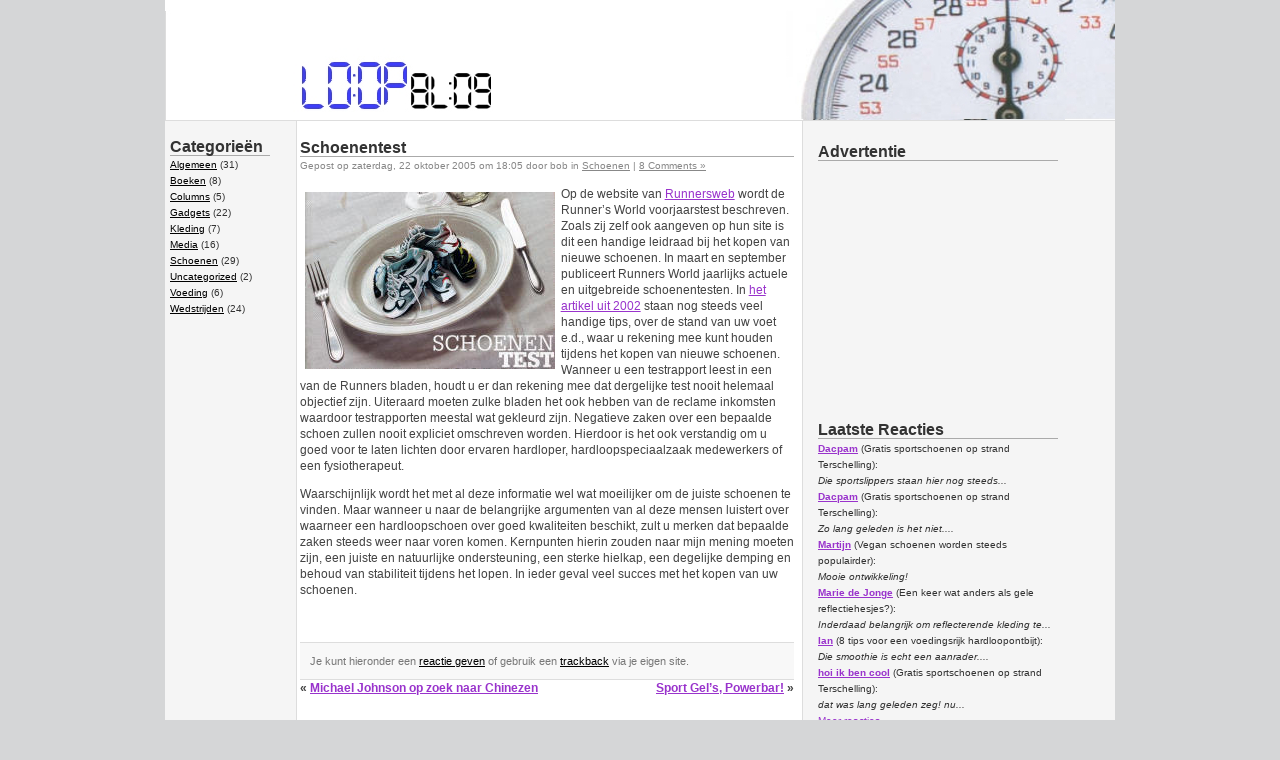

--- FILE ---
content_type: text/html; charset=UTF-8
request_url: https://loopblog.nl/archive/2005/10/22/schoenentest
body_size: 8644
content:

<!DOCTYPE html PUBLIC "-//W3C//DTD XHTML 1.0 Transitional//EN" "https://www.w3.org/TR/xhtml1/DTD/xhtml1-transitional.dtd">
<html xmlns="https://www.w3.org/1999/xhtml">

<head profile="http://gmpg.org/xfn/11">

	<meta http-equiv="Content-Type" content="text/html; charset=UTF-8" />

	<title>  Schoenentest &raquo; Loopblog.nl</title>
	<meta name='robots' content='max-image-preview:large' />
<link rel='dns-prefetch' href='//s.w.org' />
<link rel="alternate" type="application/rss+xml" title="Loopblog.nl &raquo; Schoenentest Reactiesfeed" href="https://loopblog.nl/archive/2005/10/22/schoenentest/feed" />
		<script type="text/javascript">
			window._wpemojiSettings = {"baseUrl":"https:\/\/s.w.org\/images\/core\/emoji\/13.1.0\/72x72\/","ext":".png","svgUrl":"https:\/\/s.w.org\/images\/core\/emoji\/13.1.0\/svg\/","svgExt":".svg","source":{"concatemoji":"https:\/\/loopblog.nl\/wp-includes\/js\/wp-emoji-release.min.js?ver=5.8.12"}};
			!function(e,a,t){var n,r,o,i=a.createElement("canvas"),p=i.getContext&&i.getContext("2d");function s(e,t){var a=String.fromCharCode;p.clearRect(0,0,i.width,i.height),p.fillText(a.apply(this,e),0,0);e=i.toDataURL();return p.clearRect(0,0,i.width,i.height),p.fillText(a.apply(this,t),0,0),e===i.toDataURL()}function c(e){var t=a.createElement("script");t.src=e,t.defer=t.type="text/javascript",a.getElementsByTagName("head")[0].appendChild(t)}for(o=Array("flag","emoji"),t.supports={everything:!0,everythingExceptFlag:!0},r=0;r<o.length;r++)t.supports[o[r]]=function(e){if(!p||!p.fillText)return!1;switch(p.textBaseline="top",p.font="600 32px Arial",e){case"flag":return s([127987,65039,8205,9895,65039],[127987,65039,8203,9895,65039])?!1:!s([55356,56826,55356,56819],[55356,56826,8203,55356,56819])&&!s([55356,57332,56128,56423,56128,56418,56128,56421,56128,56430,56128,56423,56128,56447],[55356,57332,8203,56128,56423,8203,56128,56418,8203,56128,56421,8203,56128,56430,8203,56128,56423,8203,56128,56447]);case"emoji":return!s([10084,65039,8205,55357,56613],[10084,65039,8203,55357,56613])}return!1}(o[r]),t.supports.everything=t.supports.everything&&t.supports[o[r]],"flag"!==o[r]&&(t.supports.everythingExceptFlag=t.supports.everythingExceptFlag&&t.supports[o[r]]);t.supports.everythingExceptFlag=t.supports.everythingExceptFlag&&!t.supports.flag,t.DOMReady=!1,t.readyCallback=function(){t.DOMReady=!0},t.supports.everything||(n=function(){t.readyCallback()},a.addEventListener?(a.addEventListener("DOMContentLoaded",n,!1),e.addEventListener("load",n,!1)):(e.attachEvent("onload",n),a.attachEvent("onreadystatechange",function(){"complete"===a.readyState&&t.readyCallback()})),(n=t.source||{}).concatemoji?c(n.concatemoji):n.wpemoji&&n.twemoji&&(c(n.twemoji),c(n.wpemoji)))}(window,document,window._wpemojiSettings);
		</script>
		<style type="text/css">
img.wp-smiley,
img.emoji {
	display: inline !important;
	border: none !important;
	box-shadow: none !important;
	height: 1em !important;
	width: 1em !important;
	margin: 0 .07em !important;
	vertical-align: -0.1em !important;
	background: none !important;
	padding: 0 !important;
}
</style>
	<link rel='stylesheet' id='wp-block-library-css'  href='https://loopblog.nl/wp-includes/css/dist/block-library/style.min.css?ver=5.8.12' type='text/css' media='all' />
<link rel="https://api.w.org/" href="https://loopblog.nl/wp-json/" /><link rel="alternate" type="application/json" href="https://loopblog.nl/wp-json/wp/v2/posts/75" /><link rel="EditURI" type="application/rsd+xml" title="RSD" href="https://loopblog.nl/xmlrpc.php?rsd" />
<link rel="wlwmanifest" type="application/wlwmanifest+xml" href="https://loopblog.nl/wp-includes/wlwmanifest.xml" /> 
<meta name="generator" content="WordPress 5.8.12" />
<link rel="canonical" href="https://loopblog.nl/archive/2005/10/22/schoenentest" />
<link rel='shortlink' href='https://loopblog.nl/?p=75' />
<link rel="alternate" type="application/json+oembed" href="https://loopblog.nl/wp-json/oembed/1.0/embed?url=https%3A%2F%2Floopblog.nl%2Farchive%2F2005%2F10%2F22%2Fschoenentest" />
<link rel="alternate" type="text/xml+oembed" href="https://loopblog.nl/wp-json/oembed/1.0/embed?url=https%3A%2F%2Floopblog.nl%2Farchive%2F2005%2F10%2F22%2Fschoenentest&#038;format=xml" />
<script src='http://video.google.com/jslib/misc.js' type='text/javascript'></script>
<script type='text/javascript'>

		<!--
               function getFullScreenWindowParams() {
                        return 'toolbar=no' + ',width=' + screen.availWidth
                        + ',height=' + screen.availHeight
                        + ',status=no,resizable=yes,fullscreen=yes'
                        + ',scrollbars=0';
                }

                function goFullscreen(videoPath, time, state) {
                        var time = 0;
                        var timeRegex = new RegExp('&begin=[0-9]+', 'i');
                        var newVideoUrl = videoPath.replace(timeRegex, '&begin=' + Math.floor(time * 1000));
                        var w = window.open(
                                'http://video.google.com/videopopup?q='
                                + prepareSearchParams(newVideoUrl)
                                + '&windowtitle='
                                + prepareSearchParams(window.document.title + ' - Full Screen'),
                                'GoogleVideo', getFullScreenWindowParams());
                        w.focus();
                }

		function pp_openWindow(url){
			var w = window.open('','watchFullScreen', getFullScreenWindowParams());
			url = url.replace('&amp','&');
w.document.write("<!DOCTYPE html PUBLIC '-//W3C//DTD XHTML 1.0 Strict//EN' 'http://www.w3.org/TR/xhtml1/DTD/xhtml10-strict.dtd'>\
<html xmlns='http://www.w3.org/1999/xhtml'><head>\
<title></title></head>\
<body style='padding:0px;margin:0px;'>\
<div style='text-align:center'>\
<object width='"+ screen.availWidth*.98+"' height='"+screen.availHeight*.95+"' type='application/x-shockwave-flash' data='"+url+"&amp;playNow=1'>\
<param name='movie' value='"+url+"&amp;playNow=1' />\
<param name='wmode' value='window'/>\
<param name='scale' value='noScale'/>\
<param name='salign' value='TL' />\
</object></div></body></html>")
			w.document.title = window.document.title +  ' - Full Screen Video';
			w.focus();
		}

		function qt_openWindow(url){
			var w = window.open('','watchFullScreen', getFullScreenWindowParams());
			url = url.replace('&amp','&');
w.document.write("<!DOCTYPE html PUBLIC '-//W3C//DTD XHTML 1.0 Strict//EN' 'http://www.w3.org/TR/xhtml1/DTD/xhtml0-strict.dtd'>\
<html xmlns='http://www.w3.org/1999/xhtml'><head>\
<title></title>\
<style type='text/css'>\
* html object.gv_mov {\
    display: none;\
}\
* html object.gv_mov/**/ {\
    display: inline;\
}\
* html object.gv_mov {\
    display/**/: none;\
}\
</style></head><body style='padding:0px;margin:0px;'>\
<div style='text-align:center'>\
<object width='"+ screen.availWidth+"' height='"+screen.availHeight*.95+"' \
classid='clsid:02BF25D5-8C17-4B23-BC80-D3488ABDDC6B' codebase='http://www.apple.com/qtactivex/qtplugin.cab'>\
<param name='src' value='"+url+"'/>\
<param name='autoplay' value='true'/>\
<param name='controller' value='true'/>\
<param name='scale' value='Aspect'/>\
<object type='video/quicktime' data='"+url+"' width='"+ screen.availWidth+"' height='"+screen.availHeight*.95+"' class='gv_mov'>\
<param name='autoplay' value='true'/>\
<param name='controller' value='true'/>\
<param name='scale' value='Aspect'/>\
</object>\
</object>\
</div></body></html>")
			w.document.title = window.document.title +  ' - Full Screen Video';
                        w.focus();
		}
		
		function gv_switchOn(turnOn, turnOff){
			var on = document.getElementById(turnOn);
			var off = document.getElementById(turnOff);
			on.style.display = 'block';
			off.style.display = 'none';
		}
	// -->
	</script>
<style type='text/css'> 
/* hides the second object from all versions of IE */
* html object.gv_mov {
    display: none;
}

/* displays the second object in all versions of IE apart from 5 on PC */
* html object.gv_mov/**/ {
    display: inline;
}

/* hides the second object from all versions of IE >= 5.5 */
* html object.gv_mov {
    display/**/: none;
}

</style>
	<meta name="generator" content="WordPress 5.8.12" /> <!-- leave this for stats -->

	<link rel="stylesheet" href="https://loopblog.nl/wp-content/themes/loopblog01/style.css" type="text/css" media="screen" />
	<link rel="alternate" type="application/rss+xml" title="Loopblog.nl RSS Feed" href="https://loopblog.nl/feed" />
	<link rel="pingback" href="https://loopblog.nl/xmlrpc.php" />

	<meta http-equiv="Content-Type" content="text/html; charset='iso-8859-1'" />
	<meta name="rating" content="Safe For Kids" />
	<meta name="language" content="NL" />

</head>


<body>

<center>

<table width="950" id="tbasis" cellpadding="0" cellspacing="0" border="0">

<!-- Header -->

  <TR style="height: 120px;">
    <TD style="BORDER-RIGHT: #dddddd 0px solid; BORDER-TOP: #dddddd 0px solid; BORDER-LEFT: #dddddd 0px solid; BORDER-BOTTOM: #dddddd 1px solid; BACKGROUND-COLOR: #ffffff; TEXT-ALIGN: right; width: 950px;" vAlign=top align=left colSpan=4>
      <A href="https://www.loopblog.nl"><IMG title="Loopblog.nl: Weblog over hardlopen en doorlopen!" alt="Weblog over hardlopen en doorlopen!" src="https://www.loopblog.nl/images/loopblog.nl.header.950.jpg" width="950" align="left" border="0" /></A> 
    </TD>
  </TR>

<!-- Einde Header -->




<tr>


<!-- Links -->

<TD style="BORDER-RIGHT: #dddddd 1px solid; PADDING-RIGHT: 5px; BORDER-TOP: #dddddd 0px solid; PADDING-LEFT: 5px; PADDING-BOTTOM: 5px; BORDER-LEFT: #dddddd 0px solid; PADDING-TOP: 0px; BORDER-BOTTOM: #dddddd 1px solid; BACKGROUND-COLOR: #f5f5f5; TEXT-ALIGN: right; width= 125px;" vAlign=top>

<br />



<DIV class=smallblockfont align="left" >
<H2>Categorie&euml;n</H2>
	<a class="menulink" href="https://loopblog.nl/archive/category/default">Algemeen</a> (31)<br />
	<a class="menulink" href="https://loopblog.nl/archive/category/boeken">Boeken</a> (8)<br />
	<a class="menulink" href="https://loopblog.nl/archive/category/columns">Columns</a> (5)<br />
	<a class="menulink" href="https://loopblog.nl/archive/category/gadgets">Gadgets</a> (22)<br />
	<a class="menulink" href="https://loopblog.nl/archive/category/kleding">Kleding</a> (7)<br />
	<a class="menulink" href="https://loopblog.nl/archive/category/media">Media</a> (16)<br />
	<a class="menulink" href="https://loopblog.nl/archive/category/schoenen">Schoenen</a> (29)<br />
	<a class="menulink" href="https://loopblog.nl/archive/category/uncategorized">Uncategorized</a> (2)<br />
	<a class="menulink" href="https://loopblog.nl/archive/category/voeding">Voeding</a> (6)<br />
	<a class="menulink" href="https://loopblog.nl/archive/category/wedstrijden">Wedstrijden</a> (24)<br />
<br />
</DIV>

</TD>

<!-- Einde Links -->

<td width="500" align="left" valign="top" class="content">

<div id="content" width="500">
<br />

<table>
				
  
		<tr>
			<td width="500" align="left" valign="top">

				<span id="e-75"></span>

				<h2>Schoenentest</h2>
				<div class="posted" width="500">Gepost op zaterdag, 22 oktober 2005 om 18:05 door bob in <a href="https://loopblog.nl/archive/category/schoenen" rel="category tag">Schoenen</a> |   <a href="https://loopblog.nl/archive/2005/10/22/schoenentest#comments">8 Comments &#187;</a></div>

				<p><img src="https://loopblog.nl/images/runners_schoenentest.jpg" alt="Runners schoenentest" align="left" class="pivot-image" />Op de website van <a target="blank" href="http://www.runnersweb.nl" title="">Runnersweb</a> wordt de Runner’s World voorjaarstest beschreven. Zoals zij zelf ook aangeven op hun site is dit een handige leidraad bij het kopen van nieuwe schoenen. In maart en september publiceert Runners World jaarlijks actuele en uitgebreide schoenentesten. In <a target="blank" href="http://www.runnersweb.nl/runnersweb/show/id=1379" title="">het artikel uit 2002</a> staan nog steeds veel handige tips, over de stand van uw voet e.d., waar u rekening mee kunt houden tijdens het kopen van nieuwe schoenen. Wanneer u een testrapport leest in een van de Runners bladen, houdt u er dan rekening mee dat dergelijke test nooit helemaal objectief zijn. Uiteraard moeten zulke bladen het ook hebben van de reclame inkomsten waardoor testrapporten meestal wat gekleurd zijn. Negatieve zaken over een bepaalde schoen zullen nooit expliciet omschreven worden. Hierdoor is het ook verstandig om u goed voor te laten lichten door ervaren hardloper, hardloopspeciaalzaak medewerkers of een fysiotherapeut.</p>
<p><span id="more-75"></span>Waarschijnlijk wordt het met al deze informatie wel wat moeilijker om de juiste schoenen te vinden. Maar wanneer u naar de belangrijke argumenten van al deze mensen luistert over waarneer een hardloopschoen over goed kwaliteiten beschikt, zult u merken dat bepaalde zaken steeds weer naar voren komen. Kernpunten hierin zouden naar mijn mening moeten zijn, een juiste en natuurlijke ondersteuning, een sterke hielkap, een degelijke demping en behoud van stabiliteit tijdens het lopen. In ieder geval veel succes met het kopen van uw schoenen.</p>
	
				
								<br />

				<script type="text/javascript"><!--
				google_ad_client = "pub-4773589582353728";
				google_ad_slot = "1886768532";
				google_ad_width = 468;
				google_ad_height = 60;
				//-->
				</script>
				<script type="text/javascript"
				src="http://pagead2.googlesyndication.com/pagead/show_ads.js">
				</script>

				<br />
				<p class="postmetadata alt">
					<small>
						 

													Je kunt hieronder een <a href="#respond" class="menulink">reactie geven</a> of gebruik een <a href="https://loopblog.nl/archive/2005/10/22/schoenentest/trackback" class="menulink" rel="trackback">trackback</a> via je eigen site.
						
												
					</small>
				</p>

				<div class="alignleft">&laquo; <a href="https://loopblog.nl/archive/2005/10/21/michael-johnson-op-zoek-naar-chinezen" rel="prev">Michael Johnson op zoek naar Chinezen</a></div>
				<div class="alignright"><a href="https://loopblog.nl/archive/2005/10/26/sport-gels-powerbar" rel="next">Sport Gel&#8217;s, Powerbar!</a> &raquo;</div>
				<br /><br />
	
			</td>
		</tr>
		
	
<!-- You can start editing here. -->


	<tr><td width="500" align="left" valign="top">

	<h3 id="comments">8 Reacties op &#8220;Schoenentest&#8221;</h3> 

	<div class="commentlist">

	
		<li class="alt" id="comment-26">
			<cite>Alice</cite> schrijft, 
						<br />

			<small class="commentmetadata"><a class="menulink" href="#comment-26" title="">23 oktober 2005 om 9:44</a> </small>

			<p>Leuk informatief looplog!</p>

		</li>

	
	
		<li class="" id="comment-27">
			<cite><a target="blank" href='http://www.hardloper.web-log.nl' rel='external nofollow ugc' class='url'>Roberto</a></cite> schrijft, 
						<br />

			<small class="commentmetadata"><a class="menulink" href="#comment-27" title="">26 oktober 2005 om 14:56</a> </small>

			<p>Bob, je hebt helemaal gelijk voor wat betreft je opmerking over objectiviteit en reclame inkomsten. Maar&#8230;, dat geldt ook voor loopblog.nl! 😉</p>
<p>In het geval van de Runnersbladen weten we dan in ieder geval wie er achter zit.<br />
Maar wie of wat is loopblog.nl?</p>

		</li>

	
	
		<li class="alt" id="comment-28">
			<cite><a target="blank" href='https://loopblog.nl' rel='external nofollow ugc' class='url'>Vincent</a></cite> schrijft, 
						<br />

			<small class="commentmetadata"><a class="menulink" href="#comment-28" title="">26 oktober 2005 om 18:25</a> </small>

			<p>@Alice; bedankt!</p>
<p>@Roberto; hoezo geldt dat ook voor loopblog.nl? Wij zijn onafhankelijk en doen dit puur als hobby. Omdat we van hardlopen houden en het leuk vinden om er een site van te maken. De paar cent die we van de Google ads krijgen zullen ons niet rijk maken. Jammer genoeg;)</p>
<p>En waarom heb jij trouwens een weblog?</p>

		</li>

	
	
		<li class="" id="comment-29">
			<cite><a target="blank" href='https://loopblog.nl' rel='external nofollow ugc' class='url'>Bob</a></cite> schrijft, 
						<br />

			<small class="commentmetadata"><a class="menulink" href="#comment-29" title="">26 oktober 2005 om 23:11</a> </small>

			<p>Beste Roberto, enerzijds heb je helemaal gelijk want hoe kan jij nou weten wie wij zijn en met welke reden wij loopblog onderhouden. Maar zoals Vincent al aangaf zijn wij hardloop liefhebbers met de intentie om mensen te informeren. Daarnaast vind ik dat bladen als Runner&#8217;s nooit een echte wan klank hebben over welke schoen dan ook, mijns inziens klopt dit niet met de werkelijkheid. Hierdoor denk ik dat consumenten van alle informatie het beste moeten proberen op te pikken en hiermee naar een speciaalzaak gaan, de informatie op loopblog is hier slechts een onderdeel van. Daarnaast denk ik dat het altijd verstandig is om je te laten informeren door bijvoorbeeld een fysiotherapeut en of ervaren hardlopers. Het toeval wil dat ik dit beide ben. groet Bob</p>

		</li>

	
	
		<li class="alt" id="comment-30">
			<cite><a target="blank" href='http://www.hardloper.web-log.nl' rel='external nofollow ugc' class='url'>Roberto</a></cite> schrijft, 
						<br />

			<small class="commentmetadata"><a class="menulink" href="#comment-30" title="">27 oktober 2005 om 8:08</a> </small>

			<p>Beste Bob en Vincent,</p>
<p>Dank voor jullie reacties.<br />
Ten eerst mijn complimenten voor jullie site: die ziet er mooi en erg verzorgd uit.<br />
En juist daarom was ik erg benieuwd wie &#8216;er achter zat&#8217;: een hardloopliefhebber of een commerciële instelling!?</p>
<p>@Vincent: De knipoog gaf al aan dat het chargerend bedoeld was. Feit is echter dat ook jullie lovende stukken schrijven (bijvoorbeeld over de Nike Cesium en de Mobile Case). Dat is het enige wat ik opmerkte.<br />
En waarom ik een weblog heb? Omdat ik het leuk vind!</p>
<p>@Bob: Helemaal met je eens! Naast fysiotherapeuten en ervaren hardlopers denk ik echter ook dat er voor trainers een belangrijke taak is weggelegd door lopers te verwijzen naar hardloopspeciaalzaken. Het toeval wil dat ik naast een ervaren hardloper ook trainer ben&#8230;</p>
<p>Groeten en veel succes met jullie site!<br />
(Hij staat tussen mijn favorieten)</p>

		</li>

	
	
		<li class="" id="comment-31">
			<cite><a target="blank" href='https://loopblog.nl' rel='external nofollow ugc' class='url'>Vincent</a></cite> schrijft, 
						<br />

			<small class="commentmetadata"><a class="menulink" href="#comment-31" title="">27 oktober 2005 om 9:17</a> </small>

			<p>Roberto, dank voor de verduidelijking, we zijn inderdaad soms ook wel lovend;)<br />
Jij ook succes met de site, heb je link toegevoegd op de beginpagina.</p>

		</li>

	
	
		<li class="alt" id="comment-32">
			<cite><a target="blank" href='https://loopblog.nl' rel='external nofollow ugc' class='url'>Bob</a></cite> schrijft, 
						<br />

			<small class="commentmetadata"><a class="menulink" href="#comment-32" title="">27 oktober 2005 om 10:31</a> </small>

			<p>Bedankt Roberto, denk dat je aanvulling over trainers inderdaad ook verstandig is, gr Bob</p>

		</li>

	
	
		<li class="" id="comment-85385">
			<cite>Jeroen</cite> schrijft, 
						<br />

			<small class="commentmetadata"><a class="menulink" href="#comment-85385" title="">28 maart 2013 om 17:11</a> </small>

			<p>Kan iemand mij advies geven over welk merk hardloop schoenen het beste is om te kopen? Ik zit te twijfelen tussen Nike en adidas. Ik vind de schoenen van Nike wel mooier, maar ze zijn ook een stuk duurder, daarbij kan ik volgens deze site (<a target="blank" rel="nofollow" href="http://www.kortingscode.nl/adidas" rel="nofollow ugc">http://www.kortingscode.nl/adidas</a>) 15% korting ontvangen bij adidas. maar ik hoor wel vaak dat nike betere schoenen maakt voor hardlopen.. wie helpt me bij deze keuze??</p>

		</li>

	
	
	</div>

	</td></tr>

 

<tr><td width="500" align="left" valign="top">


<h3 id="respond">Geef een reactie:</h3>


<form action="https://loopblog.nl/wp-comments-post.php" method="post" id="commentform">


<p><input type="text" name="author" id="author" value="" size="22" tabindex="1" />
<label for="author"><small>Naam (verplicht)</small></label></p>

<p><input type="text" name="email" id="email" value="" size="22" tabindex="2" />
<label for="email"><small>E-mail (wordt niet getoond) (verplicht)</small></label></p>

<p><input type="text" name="url" id="url" value="" size="22" tabindex="3" />
<label for="url"><small>Website</small></label></p>


<!--<p><small><strong>XHTML:</strong> Het is mogelijk om de volgende tags te gebruiken: &lt;a href=&quot;&quot; title=&quot;&quot;&gt; &lt;abbr title=&quot;&quot;&gt; &lt;acronym title=&quot;&quot;&gt; &lt;b&gt; &lt;blockquote cite=&quot;&quot;&gt; &lt;cite&gt; &lt;code&gt; &lt;del datetime=&quot;&quot;&gt; &lt;em&gt; &lt;i&gt; &lt;q cite=&quot;&quot;&gt; &lt;s&gt; &lt;strike&gt; &lt;strong&gt; </small></p>-->
<p><small>Je kunt eenvoudige tags (&lt;b&gt;, &lt;i&gt; en &lt;img src="image-url"&gt;) en smilies gebruiken,<br>URL's (incl http) worden automatisch gelinkt.</small></p>

<p><textarea name="comment" id="comment" style="height: 120px; width: 480px;" tabindex="4"></textarea></p>

<p><input name="submit" type="submit" id="submit" tabindex="5" value="Plaats reactie" />
<input type="hidden" name="comment_post_ID" value="75" />
</p>
<p style="display: none;"><input type="hidden" id="akismet_comment_nonce" name="akismet_comment_nonce" value="40bb5fd3a2" /></p><p style="display: none !important;"><label>&#916;<textarea name="ak_hp_textarea" cols="45" rows="8" maxlength="100"></textarea></label><input type="hidden" id="ak_js" name="ak_js" value="236"/><script>document.getElementById( "ak_js" ).setAttribute( "value", ( new Date() ).getTime() );</script></p>
</form>


<br />
<p class="postmetadata alt">
	<small>Reacties zijn ook te volgen via een <a href="https://loopblog.nl/archive/2005/10/22/schoenentest/feed">RSS 2.0</a> feed.</small>
</p>

</td></tr>



	
		
</table>
  
</div>
</td>

<!--- Einde Content --->

<!-- Rechts -->

<TD width="5" align="left" vAlign="top" class="content_sidebar">

&nbsp;

</TD>


<TD style="BORDER-RIGHT: #dddddd 0px solid; PADDING-RIGHT: 5px; BORDER-TOP: #dddddd 0px solid; PADDING-LEFT: 5px; PADDING-BOTTOM: 5px; BORDER-LEFT: #dddddd 1px solid; PADDING-TOP: 5px; BORDER-BOTTOM: #dddddd 0px solid; BACKGROUND-COLOR: #f5f5f5; TEXT-ALIGN: left; width: 100%;" vAlign=top align=left>

<br />

<DIV class=block align="left" >
<H2>Advertentie</H2>
<script type="text/javascript"><!--
google_ad_client = "pub-4773589582353728";
google_ad_slot = "0577142019";
google_ad_width = 300;
google_ad_height = 250;
//-->
</script>
<script type="text/javascript"
src="https://pagead2.googlesyndication.com/pagead/show_ads.js">
</script>

<br />

</DIV>



<DIV class=blockfont align="left" >
<H2>Laatste Reacties</H2>

<a href='https://loopblog.nl/archive/2006/02/10/gratis-sportschoenen-op-strand-terschelling#comment-317847'><b>Dacpam</b></a> (Gratis sportschoenen op strand Terschelling):<br /><i> Die sportslippers staan hier nog steeds...</i><br />
<a href='https://loopblog.nl/archive/2006/02/10/gratis-sportschoenen-op-strand-terschelling#comment-317846'><b>Dacpam</b></a> (Gratis sportschoenen op strand Terschelling):<br /><i> Zo lang geleden is het niet....</i><br />
<a href='https://loopblog.nl/archive/2020/04/23/vegan-schoenen-worden-steeds-populairder#comment-317454'><b>Martijn</b></a> (Vegan schoenen worden steeds populairder):<br /><i> Mooie ontwikkeling!
</i><br />
<a href='https://loopblog.nl/archive/2011/12/24/een-keer-wat-anders-als-gele-reflectiehesjes#comment-313171'><b>Marie de Jonge</b></a> (Een keer wat anders als gele reflectiehesjes?):<br /><i> Inderdaad belangrijk om reflecterende kleding te...</i><br />
<a href='https://loopblog.nl/archive/2013/09/14/8-tips-voor-een-voedingsrijk-hardloopontbijt#comment-304671'><b>Ian</b></a> (8 tips voor een voedingsrijk hardloopontbijt):<br /><i> Die smoothie is echt een aanrader....</i><br />
<a href='https://loopblog.nl/archive/2006/02/10/gratis-sportschoenen-op-strand-terschelling#comment-303873'><b>hoi ik ben cool</b></a> (Gratis sportschoenen op strand Terschelling):<br /><i> dat was lang geleden zeg! nu...</i><br />

<a href="https://www.loopblog.nl/laatste_reacties">Meer reacties...</a>
<br />
</DIV>



<DIV class=block align="left" >
<H2>&nbsp; </H2>
<a href="https://www.loopblog.nl/feed/" class="menulink"><img src="https://www.loopblog.nl/images/icons/rss-feed-icon16.gif" alt="RSS" border="0"/></a> <a href="https://www.loopblog.nl/feed/" class="menulink" title="RSS Feed">RSS Webfeed</a><br />
<br />
Tips, spots, idee&euml;n, suggesties?<br />
<a href="mailto:tips@loopblog.nl" class="menulink">tips@loopblog.nl</a><br />
<br />
</DIV>


<DIV class=blockfont align="left" >
<H2>Zoeken</H2>
<form method="get" id="searchform" action="https://www.loopblog.nl/">
<div align="left"><input type="text" class="searchbox" value="" name="s" id="s" size="10" />
<input type="submit" class="searchbutton" id="searchsubmit" value="Search" />
</div></form>
<br />

</DIV>



  <!-- <DIV class=blockfont align="left">
  <H2>Gerelateerde artikelen:</H2>
    <br />
  </DIV> -->

  <!-- <DIV class=blockfont align="left">
  <H2>Gevonden via:</H2>
	  <br />
  </DIV> -->




<DIV class=block align="left">
<H2>Advertentie(s)</H2>
<script type="text/javascript"><!--
google_ad_client = "pub-4773589582353728";
google_ad_slot = "1460459103";
google_ad_width = 160;
google_ad_height = 600;
//-->
</script>
<script type="text/javascript"
src="https://pagead2.googlesyndication.com/pagead/show_ads.js">
</script>
<br />
</DIV>




</TD>

<!-- Einde Rechts -->

</tr>


<!-- Footer -->

  <TR height=30>
    <TD style="BORDER-RIGHT: #dddddd 0px solid; BORDER-TOP: #dddddd 1px solid; BORDER-LEFT: #dddddd 0px solid; BORDER-BOTTOM: #dddddd 1px solid; BACKGROUND-COLOR: #ffffff; TEXT-ALIGN: left" width="100%" colSpan=3>

&nbsp;<a href="http://www.loopblog.nl/disclaimer" class="menulink">(C) 2005-2026  Loopblog.nl</a>

    </TD>
    <TD style="BORDER-RIGHT: #dddddd 0px solid; BORDER-TOP: #dddddd 1px solid; BORDER-LEFT: #dddddd 0px solid; BORDER-BOTTOM: #dddddd 1px solid; BACKGROUND-COLOR: #ffffff; TEXT-ALIGN: right;">

&nbsp;

    </TD>

  </TR>

<!-- Einde Footer -->

</table>

</center>

<script type='text/javascript'><!--
                flash7OrHigher(false);
            //--> </script><script type='text/javascript' src='https://loopblog.nl/wp-includes/js/wp-embed.min.js?ver=5.8.12' id='wp-embed-js'></script>

<script type="text/javascript">
var gaJsHost = (("https:" == document.location.protocol) ? "https://ssl." : "http://www.");
document.write(unescape("%3Cscript src='" + gaJsHost + "google-analytics.com/ga.js' type='text/javascript'%3E%3C/script%3E"));
</script>
<script type="text/javascript">
try {
var pageTracker = _gat._getTracker("UA-68626-3");
pageTracker._trackPageview();
} catch(err) {}</script>

</body>
</html>




--- FILE ---
content_type: text/html; charset=utf-8
request_url: https://www.google.com/recaptcha/api2/aframe
body_size: 267
content:
<!DOCTYPE HTML><html><head><meta http-equiv="content-type" content="text/html; charset=UTF-8"></head><body><script nonce="nS-iX3NUZreNFRl_jFZl2A">/** Anti-fraud and anti-abuse applications only. See google.com/recaptcha */ try{var clients={'sodar':'https://pagead2.googlesyndication.com/pagead/sodar?'};window.addEventListener("message",function(a){try{if(a.source===window.parent){var b=JSON.parse(a.data);var c=clients[b['id']];if(c){var d=document.createElement('img');d.src=c+b['params']+'&rc='+(localStorage.getItem("rc::a")?sessionStorage.getItem("rc::b"):"");window.document.body.appendChild(d);sessionStorage.setItem("rc::e",parseInt(sessionStorage.getItem("rc::e")||0)+1);localStorage.setItem("rc::h",'1769288107222');}}}catch(b){}});window.parent.postMessage("_grecaptcha_ready", "*");}catch(b){}</script></body></html>

--- FILE ---
content_type: text/css
request_url: https://loopblog.nl/wp-content/themes/loopblog01/style.css
body_size: 3615
content:
/*  
Theme Name: WordPress Loopblog
Theme URI: http://wordpress.org/
Description: The Loopblog WordPress theme 
Version: 0.1
Author: Vincent
Author URI: http://www.loopblog.nl

*/



a {
	color: #9933CC;
}

a:hover {
	color: #FF8000;
}

a cite {
	color: #ffffff;
}

a cite:hover {
	color: #FF8000;
}


#header {
	background-color: #247951;
}
	
#subheader {
	background-color: #FFA040;
	border-bottom: 5px solid #FF8000;
}	

#tbasiss {
	background-color: #ffffff;
	margin: 20px;
	padding: 0;
	text-align: left;
	width: 800px;
	border: 2px solid #999999;
}

img.pivot-image {
	border-width: 0pt;
	padding: 4pt;
}

h1.shadow {
	color: #000;
}

h1.top, h1.top a, h1.top a:hover {
	color: #FFF;
}
	
#subheader h2 {
	color: #000;
}	
	
.column-1 {
	background-color: #FFF;
}

.column-2 {
	background-color: #FFF;	
}	
	
.column-3 {
	background-color: #C2D8CE;
	border-left: 2px solid #08623E;
}	
	
.column-3 a {
	color: #08623E;
}

.column-3 a:hover {
	color: #053C26;
}

body {
	color: #444444;
	background-color: #e2e2e2;
	font: 11px/16px Verdana, Geneva, Arial, Helvetica, Helve, Sans-serif;
	padding: 0;
	margin: 0px;
	border: 0px;
}

.content {
	color: #444444;
	background-color: #ffffff;
	font: 11px/16px Verdana, Geneva, Arial, Helvetica, Helve, Sans-serif;
	padding: 0;
	margin: 0px;
	border: 0px;
	width: 500px;
}

.content_sidebar {
	color: #444444;
	background-color: #ffffff;
	font: 11px/16px Verdana, Geneva, Arial, Helvetica, Helve, Sans-serif;
	padding: 0;
	margin: 0px;
	border: 0px;
}

#header {
	height: 90px;
	padding: 0px;
}

#subheader {
	height: 40px;
	padding: 0px;

}


div {
	margin: 0px;
}

h1.shadow {
	font-family: "Trebuchet MS", Arial, sans-serif;
	font-size: 28pt;
	left: 0px;
	margin: 27px 32px;
	position: absolute;
	top: 0px;
	z-index: 1;
}

h1.top {
	font-family: "Trebuchet MS", Arial, sans-serif;
	font-size: 28pt;
	left: 0px;
	margin: 25px 30px;
	position: absolute;
	top: 0px;
	z-index: 2;
}

h1.top a, h1.top a:hover {
	text-decoration: none;
}

h2 {
	border-bottom: solid 1px #AAA;
	margin-top: 0pt;
	margin-bottom: 1pt;
	font-family: "Trebuchet MS", Arial, sans-serif;
	font-size: 12pt;
}


p, td {
	font-family: "Trebuchet MS", Arial, sans-serif;
	font-size: 9pt;

}

#comments p {
	margin-bottom: 3px;
	margin-top: 3px;
}

#comments p.comment-footer{
	margin-top: 3px;
	margin-bottom: 12px;
	color: #666;
	font-style: italic;
}


.column-wrap {
	position: relative;
	background-color: #FFF;
	
}


.column-inner {
	padding: 6px;	

}


.date {
	position: relative;
	float:right;
	color: #888;
	font-size: 9pt;
}


.date_linkdump {
	float: right;
	color: #666;
	font-size: 9pt;
}

.date a, .date_linkdump a {
	color: #804000;
	text-decoration: none;
}

.date a:hover, .date_linkdump a:hover {
	color: #FF8000;
	text-decoration: none;
}

.date-entry {
	color: #666;
	font-size: 9pt;
}

.entryfooter {
	margin-top: 6pt;
	margin-bottom: 9pt;
	color : #888;
}

.entryfooter_linkdump {
	border-bottom: 1px solid #AAA;
	padding-bottom: 6pt;
	margin-bottom: 6pt;
	color : #888;
}


	
/* new autoblog.nl styles */

H3 {
	MARGIN-Left: 10px; MARGIN-TOP: 0px; MARGIN-BOTTOM: 6px; FONT-WEIGHT: bold; FONT-SIZE: 12px; COLOR: #000; BORDER-BOTTOM: #ccc 1px solid
}
.block {
	MARGIN-TOP: 2px; MARGIN-BOTTOM: 10px; MARGIN-LEFT: 10px; WIDTH: 240px;
}
.blockfont {
	MARGIN-TOP: 2px; MARGIN-BOTTOM: 10px; MARGIN-LEFT: 10px; WIDTH: 240px; font-size: 10px;
}
.smallblock {
	MARGIN-TOP: 2px; MARGIN-BOTTOM: 10px; MARGIN-LEFT: 0px; WIDTH: 120px; align="left";
}
.smallblockfont {
	MARGIN-TOP: 2px; MARGIN-BOTTOM: 10px; MARGIN-LEFT: 0px; WIDTH: 100px; align="left"; font-size: 10px;
}
.searchbox {
	BORDER-RIGHT: #ddd 1px solid; BORDER-TOP: #666 1px solid; MARGIN: 2px; MARGIN-right: 10px; BORDER-LEFT: #666 1px solid; WIDTH: 110px; BORDER-BOTTOM: #ddd 1px solid
}
.result-searchbox {
	BORDER-RIGHT: #ddd 1px solid; BORDER-TOP: #666 1px solid; MARGIN: 2px; MARGIN-right: 10px; BORDER-LEFT: #666 1px solid; WIDTH: 110px; BORDER-BOTTOM: #ddd 1px solid
}
.searchbutton {
	BORDER-RIGHT: #000 1px solid; BORDER-TOP: #000 1px solid; FONT-SIZE: 11px; MARGIN: 2px; MARGIN-right: 10px; BORDER-LEFT: #000 1px solid; WIDTH: 113px; BORDER-BOTTOM: #000 1px solid
}
.result-searchbutton {
	BORDER-RIGHT: #000 1px solid; BORDER-TOP: #000 1px solid; FONT-SIZE: 11px; MARGIN: 2px; MARGIN-right: 10px; BORDER-LEFT: #000 1px solid; WIDTH: 486px; BORDER-BOTTOM: #000 1px solid
}

.utwtags {
 border-top: 1px solid black;
 border-bottom: 1px solid black;
 padding: 7px 0px 5px;
 font-size: 11px;
}

.posted { 
 font-family:'trebuchet ms', arial, sans-serif; 
 font-size: x-small; 
 color:#888;
 background:transparent
}

.posted a {
 color:#888;
 background:transparent;
 text-decoration:underline
}

A.menulink{text-decoration:underline;color:black}
A.menulink:visited{text-decoration:underline;color:black}
A.menulink:hover{text-decoration:underline;color:black}   

/* end of the new autoblog.nl styles */


/* wp-extremevideo styles */

.googleVideo_holder, .yourTubeVideo_holder, .personalPlayerVideo_holder, .quickTimeVideo_holder{
text-align:center;
border: 1px solid #a9a9a9;
padding: 10px 10px 10px 10px;
background:rgb(200,200,200);
}

.googleVideo, .yourTubeVideo, .personalPlayerVideo, .quickTimeVideo{
border: 2px solid #a9a9a9;
background:rgb(255,255,255);
padding: 0px 0px 0px 0px;
}

.googleVideo_link, .yourTubeVideo_link, .personalPlayerVideo_link, .quickTimeVideo_link{
font-size:.8em;
width:100%;
text-align:right;
}

/* end of wp-extremevideo styles */


/* sociable styles */
div .sociable { margin: 3em 0; }

span.sociable_tagline { position: relative; }
span.sociable_tagline span { display: none; width: 14em; }
span.sociable_tagline:hover span {
	position: absolute;
	display: block;
	top: -5em;
	background: #ffe;
	border: 1px solid #ccc;
	color: black;
	line-height: 1.25em;
}

.sociable span { display: block; }
.sociable ul { display: inline; }
.sociable li {
	background: none;
	display: inline;
	list-style-type: none;
	margin: 0;
	padding: 2px;
}
.sociable ul li:before { content: ""; }
.sociable img { border: 0; }
/* end of sociable styles */


/* Begin Typography & Colors */
body {
	font-size: 62.5%; /* Resets 1em to 10px */
	font-family: 'Lucida Grande', Verdana, Arial, Sans-Serif;
	background-color: #d5d6d7;
	color: #333;
	text-align: center;
	}

#page {
	background-color: white;
	border: 1px solid #959596;
	text-align: left;
	}

#header {
	background-color: #73a0c5;
	}

#content {
	font-size: 1.2em
	}

.widecolumn .entry p {
	font-size: 1.05em;
	}

.narrowcolumn .entry, .widecolumn .entry {
	line-height: 1.4em;
	}

.widecolumn {
	line-height: 1.6em;
	}
	
.narrowcolumn .postmetadata {
	text-align: center;
	}

.alt {
	background-color: #f8f8f8;
	border-top: 1px solid #ddd;
	border-bottom: 1px solid #ddd;
	}

#footer {
	background-color: #eee;
	}

small {
	font-family: Arial, Helvetica, Sans-Serif;
	font-size: 0.9em;
	line-height: 1.5em;
	}

h1, h2, h3 {
	font-family: 'Trebuchet MS', 'Lucida Grande', Verdana, Arial, Sans-Serif;
	font-weight: bold;
	}

h1 {
	font-size: 4em;
	text-align: center;
	}

#headerimg .description {
	font-size: 1.2em;
	text-align: center;
	}

h2.pagetitle {
	font-size: 1.6em;
	border-bottom: 0px;
	text-align: left;
	}

#sidebar h2 {
	font-family: 'Lucida Grande', Verdana, Sans-Serif;
	font-size: 1.2em;
	}

h3 {
	font-size: 1.3em;
	}

h1, h1 a, h1 a:hover, h1 a:visited, #headerimg .description {
	text-decoration: none;
	color: white;
	}

h2, h2 a, h2 a:visited, h3, h3 a, h3 a:visited {
	color: #333;
	}

h2, h2 a, h2 a:hover, h2 a:visited, h3, h3 a, h3 a:hover, h3 a:visited, #sidebar h2, #wp-calendar caption, cite {
	text-decoration: none;
	}

.entry p a:visited {
	color: #b85b5a;
	}

.commentlist li, #commentform input, #commentform textarea {
	font: 0.9em 'Lucida Grande', Verdana, Arial, Sans-Serif;
	}
	
.commentlist li {
	font-weight: bold;
	}

.commentlist cite, .commentlist cite a {
	font-weight: bold;
	font-style: normal;
	font-size: 1.1em;
	}

.commentlist p {
	font-weight: normal;
	line-height: 1.5em;
	text-transform: none;
	}

#commentform p {
	font-family: 'Lucida Grande', Verdana, Arial, Sans-Serif;
	}

.commentmetadata {
	font-weight: normal;
	}

#sidebar {
	font: 1em 'Lucida Grande', Verdana, Arial, Sans-Serif;
	}

small, #sidebar ul ul li, #sidebar ul ol li, .nocomments, .postmetadata, blockquote, strike {
	color: #777;
	}
	
code {
	font: 1.1em 'Courier New', Courier, Fixed;
	}

acronym, abbr, span.caps
{
	font-size: 0.9em;
	letter-spacing: .07em;
	}

#wp-calendar #prev a {
	font-size: 9pt;
	}

#wp-calendar a {
	text-decoration: none;
	}

#wp-calendar caption {
	font: bold 1.3em 'Lucida Grande', Verdana, Arial, Sans-Serif;
	text-align: center;
	}

#wp-calendar th {
	font-style: normal;
	text-transform: capitalize;
	}
/* End Typography & Colors */



/* Begin Structure */
body {
	margin: 0;
	padding: 0; 
	}

#page {
	background-color: white;
	margin: 20px auto;
	padding: 0;
	width: 760px;
	border: 1px solid #959596;
	}
	
#header {
	padding: 0;
	margin: 0 auto;
	height: 200px;
	width: 100%;
	background-color: #73a0c5;
	}

#headerimg {
	margin: 0;
	height: 200px;
	width: 100%;
	}

.narrowcolumn {
	float: left;
	padding: 0 0 20px 45px;
	margin: 0px 0 0;
	width: 450px;
	}

.widecolumn {
	padding: 10px 0 20px 0;
	margin: 5px 0 0 150px;
	width: 450px;
	}
	
.post {
	margin: 0 0 40px;
	text-align: justify;
	}

.widecolumn .post {
	margin: 0;
	}

.narrowcolumn .postmetadata {
	padding-top: 5px;
	}

.widecolumn .postmetadata {
	margin: 30px 0;
	}

.widecolumn .smallattachment {
	text-align: center;
	float: left;
	width: 128px;
	margin: 5px 5px 5px 0px;
}

.widecolumn .attachment {
	text-align: center;
	margin: 5px 0px;
}

.postmetadata {
	clear: left;
}

#footer {
	padding: 0 0 0 1px;
	margin: 0 auto;
	width: 760px;
	clear: both;
	}

#footer p {
	margin: 0;
	padding: 20px 0;
	text-align: center;
	}
/* End Structure */



/*	Begin Headers */
h1 {
	padding-top: 70px;
	margin: 0;
	}



#sidebar h2 {
	margin: 5px 0 0;
	padding: 0;
	}

h3 {
	padding: 0;
	margin: 30px 0 0;
	}

h3.comments {
	padding: 0;
	margin: 40px auto 20px ;
	}
/* End Headers */



/* Begin Images */
p img {
	padding: 0;
	max-width: 100%;
	}

/*	Using 'class="alignright"' on an image will (who would've
	thought?!) align the image to the right. And using 'class="centered',
	will of course center the image. This is much better than using
	align="center", being much more futureproof (and valid) */
	
img.centered {
	border-width: 0pt;
	display: block;
	margin-left: auto;
	margin-right: auto;
	}
	
img.alignright {
	padding: 4px;
	margin: 0 0 2px 7px;
	display: inline;
	}

img.alignleft {
	padding: 4px;
	margin: 0 7px 2px 0;
	display: inline;
	}

.alignright {
	float: right;
	font-weight: bold;
	}
	
.alignleft {
	float: left;
	font-weight: bold;
	}

/* End Images */



/* Begin Lists

	Special stylized non-IE bullets
	Do not work in Internet Explorer, which merely default to normal bullets. */

html>body .entry ul {
	margin-left: 0px;
	padding: 0 0 0 30px;
	list-style: none;
	padding-left: 10px;
	text-indent: -10px;
	} 

html>body .entry li {
	margin: 7px 0 8px 10px;
	}

.entry ul li:before, #sidebar ul ul li:before {
	content: "\00BB \0020";
	}

.entry ol {
	padding: 0 0 0 35px;
	margin: 0;
	}

.entry ol li {
	margin: 0;
	padding: 0;
	}

.postmetadata ul, .postmetadata li {
	display: inline;
	list-style-type: none;
	list-style-image: none;
	}
	
#sidebar ul, #sidebar ul ol {
	margin: 0;
	padding: 0;
	}

#sidebar ul li {
	list-style-type: none;
	list-style-image: none;
	margin-bottom: 15px;
	}

#sidebar ul p, #sidebar ul select {
	margin: 5px 0 8px;
	}

#sidebar ul ul, #sidebar ul ol {
	margin: 5px 0 0 10px;
	}

#sidebar ul ul ul, #sidebar ul ol {
	margin: 0 0 0 10px;
	}

ol li, #sidebar ul ol li {
	list-style: decimal outside;
	}

#sidebar ul ul li, #sidebar ul ol li {
	margin: 3px 0 0;
	padding: 0;
	}
/* End Entry Lists */



/* Begin Form Elements */
#searchform {
	margin: 10px auto;
	padding: 5px 3px; 
	text-align: center;
	}

#sidebar #searchform #s {
	width: 115px;
	padding: 2px;
	}

#sidebar #searchsubmit {
	padding: 1px;
	}

.entry form { /* This is mainly for password protected posts, makes them look better. */
	text-align:center;
	}

select {
	width: 130px;
	}

#commentform input {
	width: 170px;
	padding: 2px;
	margin: 5px 5px 1px 0;
	}

#commentform textarea {
	padding: 2px;
	}

#commentform #submit {
	margin: 0;
	float: right;
	}
/* End Form Elements */



/* Begin Comments*/
.alt {
	margin: 0;
	padding: 10px;
	}

.commentlist {
	padding: 0;
	text-align: justify;
	}

.commentlist li {
	margin: 15px 0 3px;
	padding: 5px 10px 3px;
	list-style: none;
	}

.commentlist p {
	margin: 10px 5px 10px 0;
	}

#commentform p {
	margin: 5px 0;
	}

.nocomments {
	text-align: center;
	margin: 0;
	padding: 0;
	}

.commentmetadata {
	margin: 0;
	display: block;
	}
/* End Comments */



/* Begin Sidebar */
#sidebar
{
	padding: 20px 0 10px 0;
	margin-left: 545px;
	width: 190px;
	}

#sidebar form {
	margin: 0;
	}
/* End Sidebar */



/* Begin Calendar */
#wp-calendar {
	empty-cells: show;
	margin: 10px auto 0;
	width: 155px;
	}

#wp-calendar #next a {
	padding-right: 10px;
	text-align: right;
	}

#wp-calendar #prev a {
	padding-left: 10px;
	text-align: left;
	}

#wp-calendar a {
	display: block;
	}

#wp-calendar caption {
	text-align: center;
	width: 100%;
	}

#wp-calendar td {
	padding: 3px 0;
	text-align: center;
	}

#wp-calendar td.pad:hover { /* Doesn't work in IE */
	background-color: #fff; }
/* End Calendar */



/* Begin Various Tags & Classes */
acronym, abbr, span.caps {
	cursor: help;
	}

acronym, abbr {
	border-bottom: 1px dashed #999;
	}

blockquote {
	margin: 15px 30px 0 10px;
	padding-left: 20px;
	border-left: 5px solid #ddd;
	}

blockquote cite {
	margin: 5px 0 0;
	display: block;
	}

.center {
	text-align: center;
	}

hr {
	display: none;
	}

.navigation {
	display: block;
	text-align: center;
	margin-top: 10px;
	margin-bottom: 60px;
	}
/* End Various Tags & Classes*/




